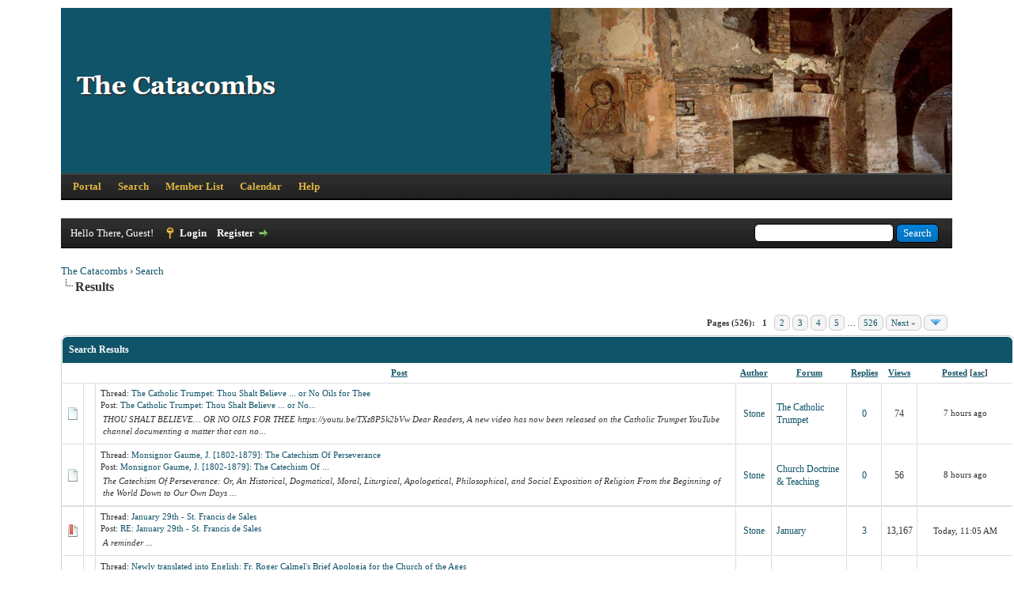

--- FILE ---
content_type: text/html; charset=UTF-8
request_url: https://thecatacombs.org/search.php?action=finduser&uid=1
body_size: 1732
content:
<!DOCTYPE html PUBLIC "-//W3C//DTD XHTML 1.0 Transitional//EN" "http://www.w3.org/TR/xhtml1/DTD/xhtml1-transitional.dtd"><!-- start: redirect -->
<html xml:lang="en" lang="en" xmlns="http://www.w3.org/1999/xhtml">
<head>
<title>The Catacombs</title>
<meta http-equiv="refresh" content="2;URL=search.php?action=results&amp;sid=806c64d727ad4ef64633dead58f4461e" />
<link rel="icon" type="image/jpeg" href="https://thecatacombs.org/images/favicon.jpg" /><!-- start: headerinclude -->
<link rel="alternate" type="application/rss+xml" title="Latest Threads (RSS 2.0)" href="https://thecatacombs.org/syndication.php" />
<link rel="alternate" type="application/atom+xml" title="Latest Threads (Atom 1.0)" href="https://thecatacombs.org/syndication.php?type=atom1.0" />
<meta http-equiv="Content-Type" content="text/html; charset=UTF-8" />
<meta http-equiv="Content-Script-Type" content="text/javascript" />
<script type="text/javascript" src="https://thecatacombs.org/jscripts/jquery.js?ver=1823"></script>
<script type="text/javascript" src="https://thecatacombs.org/jscripts/jquery.plugins.min.js?ver=1821"></script>
<script type="text/javascript" src="https://thecatacombs.org/jscripts/general.js?ver=1821"></script>

<link type="text/css" rel="stylesheet" href="https://thecatacombs.org/cache/themes/theme2/global.css" />
<link type="text/css" rel="stylesheet" href="https://thecatacombs.org/cache/themes/theme1/thread_status.css" />
<link type="text/css" rel="stylesheet" href="https://thecatacombs.org/cache/themes/theme2/css3.css" />

<script type="text/javascript">
<!--
	lang.unknown_error = "An unknown error has occurred.";

	lang.select2_match = "One result is available, press enter to select it.";
	lang.select2_matches = "{1} results are available, use up and down arrow keys to navigate.";
	lang.select2_nomatches = "No matches found";
	lang.select2_inputtooshort_single = "Please enter one or more character";
	lang.select2_inputtooshort_plural = "Please enter {1} or more characters";
	lang.select2_inputtoolong_single = "Please delete one character";
	lang.select2_inputtoolong_plural = "Please delete {1} characters";
	lang.select2_selectiontoobig_single = "You can only select one item";
	lang.select2_selectiontoobig_plural = "You can only select {1} items";
	lang.select2_loadmore = "Loading more results&hellip;";
	lang.select2_searching = "Searching&hellip;";

	var templates = {
		modal: '<div class=\"modal\">\
	<div style=\"overflow-y: auto; max-height: 400px;\">\
		<table border=\"0\" cellspacing=\"0\" cellpadding=\"5\" class=\"tborder\">\
			<tr>\
				<td class=\"thead\" colspan=\"2\"><strong>__message__</strong></td>\
			</tr>\
			<tr>\
				<td colspan=\"2\" class=\"trow1\">\
				<div style=\"text-align: center\" class=\"modal_buttons\">__buttons__</div></td>\
			</tr>\
		</table>\
	</div>\
</div>',
		modal_button: '<input type=\"submit\" class=\"button\" value=\"__title__\"/>&nbsp;'
	};

	var cookieDomain = ".thecatacombs.org";
	var cookiePath = "/";
	var cookiePrefix = "";
	var cookieSecureFlag = "0";
	var deleteevent_confirm = "Are you sure you want to delete this event?";
	var removeattach_confirm = "Are you sure you want to remove the selected attachment from this post?";
	var loading_text = 'Loading. <br />Please Wait&hellip;';
	var saving_changes = 'Saving changes&hellip;';
	var use_xmlhttprequest = "1";
	var my_post_key = "1ea2b258002da55f99916ea87d6bb2f4";
	var rootpath = "https://thecatacombs.org";
	var imagepath = "https://thecatacombs.org/images";
  	var yes_confirm = "Yes";
	var no_confirm = "No";
	var MyBBEditor = null;
	var spinner_image = "https://thecatacombs.org/images/spinner.gif";
	var spinner = "<img src='" + spinner_image +"' alt='' />";
	var modal_zindex = 9999;
// -->
</script>
<!-- end: headerinclude -->
</head>
<body>
<br />
<br />
<br />
<br />
<div style="margin: auto auto; width: 50%" align="center">
<table border="0" cellspacing="0" cellpadding="5" class="tborder">
<tr>
<td class="thead"><strong>The Catacombs</strong></td>
</tr>
<tr>
<td class="trow1" align="center"><p>Thank you, your search has been submitted and you will now be taken to the results list.</p></td>
</tr>
<tr>
<td class="trow2" align="right"><a href="search.php?action=results&amp;sid=806c64d727ad4ef64633dead58f4461e"><span class="smalltext">Click here if you don't want to wait any longer.</span></a></td>
</tr>
</table>
</div>
</body>
</html>
<!-- end: redirect -->

--- FILE ---
content_type: text/html; charset=UTF-8
request_url: https://thecatacombs.org/search.php?action=results&sid=806c64d727ad4ef64633dead58f4461e
body_size: 8627
content:
<!DOCTYPE html PUBLIC "-//W3C//DTD XHTML 1.0 Transitional//EN" "http://www.w3.org/TR/xhtml1/DTD/xhtml1-transitional.dtd"><!-- start: search_results_posts -->
<html xml:lang="en" lang="en" xmlns="http://www.w3.org/1999/xhtml">
<head>
<title>The Catacombs - Search Results</title>
<link rel="icon" type="image/jpeg" href="https://thecatacombs.org/images/favicon.jpg" /><!-- start: headerinclude -->
<link rel="alternate" type="application/rss+xml" title="Latest Threads (RSS 2.0)" href="https://thecatacombs.org/syndication.php" />
<link rel="alternate" type="application/atom+xml" title="Latest Threads (Atom 1.0)" href="https://thecatacombs.org/syndication.php?type=atom1.0" />
<meta http-equiv="Content-Type" content="text/html; charset=UTF-8" />
<meta http-equiv="Content-Script-Type" content="text/javascript" />
<script type="text/javascript" src="https://thecatacombs.org/jscripts/jquery.js?ver=1823"></script>
<script type="text/javascript" src="https://thecatacombs.org/jscripts/jquery.plugins.min.js?ver=1821"></script>
<script type="text/javascript" src="https://thecatacombs.org/jscripts/general.js?ver=1821"></script>

<link type="text/css" rel="stylesheet" href="https://thecatacombs.org/cache/themes/theme2/global.css" />
<link type="text/css" rel="stylesheet" href="https://thecatacombs.org/cache/themes/theme1/thread_status.css" />
<link type="text/css" rel="stylesheet" href="https://thecatacombs.org/cache/themes/theme2/css3.css" />

<script type="text/javascript">
<!--
	lang.unknown_error = "An unknown error has occurred.";

	lang.select2_match = "One result is available, press enter to select it.";
	lang.select2_matches = "{1} results are available, use up and down arrow keys to navigate.";
	lang.select2_nomatches = "No matches found";
	lang.select2_inputtooshort_single = "Please enter one or more character";
	lang.select2_inputtooshort_plural = "Please enter {1} or more characters";
	lang.select2_inputtoolong_single = "Please delete one character";
	lang.select2_inputtoolong_plural = "Please delete {1} characters";
	lang.select2_selectiontoobig_single = "You can only select one item";
	lang.select2_selectiontoobig_plural = "You can only select {1} items";
	lang.select2_loadmore = "Loading more results&hellip;";
	lang.select2_searching = "Searching&hellip;";

	var templates = {
		modal: '<div class=\"modal\">\
	<div style=\"overflow-y: auto; max-height: 400px;\">\
		<table border=\"0\" cellspacing=\"0\" cellpadding=\"5\" class=\"tborder\">\
			<tr>\
				<td class=\"thead\" colspan=\"2\"><strong>__message__</strong></td>\
			</tr>\
			<tr>\
				<td colspan=\"2\" class=\"trow1\">\
				<div style=\"text-align: center\" class=\"modal_buttons\">__buttons__</div></td>\
			</tr>\
		</table>\
	</div>\
</div>',
		modal_button: '<input type=\"submit\" class=\"button\" value=\"__title__\"/>&nbsp;'
	};

	var cookieDomain = ".thecatacombs.org";
	var cookiePath = "/";
	var cookiePrefix = "";
	var cookieSecureFlag = "0";
	var deleteevent_confirm = "Are you sure you want to delete this event?";
	var removeattach_confirm = "Are you sure you want to remove the selected attachment from this post?";
	var loading_text = 'Loading. <br />Please Wait&hellip;';
	var saving_changes = 'Saving changes&hellip;';
	var use_xmlhttprequest = "1";
	var my_post_key = "1ea2b258002da55f99916ea87d6bb2f4";
	var rootpath = "https://thecatacombs.org";
	var imagepath = "https://thecatacombs.org/images";
  	var yes_confirm = "Yes";
	var no_confirm = "No";
	var MyBBEditor = null;
	var spinner_image = "https://thecatacombs.org/images/spinner.gif";
	var spinner = "<img src='" + spinner_image +"' alt='' />";
	var modal_zindex = 9999;
// -->
</script>
<!-- end: headerinclude -->
</head>
<body>
<!-- start: header -->
<div id="container">
		<a name="top" id="top"></a>
		<div id="header">
			<div id="logo">
				<div class="wrapper">
					<a href="https://thecatacombs.org/index.php"><img src="https://catacombs.nyc3.digitaloceanspaces.com/misc/Catacombs%20logo.png" alt="The Catacombs" title="The Catacombs" /></a>
					<ul class="menu top_links">
						<!-- start: header_menu_portal -->
<li><a href="https://thecatacombs.org/portal.php" class="portal">Portal</a></li>
<!-- end: header_menu_portal -->
						<!-- start: header_menu_search -->
<li><a href="https://thecatacombs.org/search.php" class="search">Search</a></li>
<!-- end: header_menu_search -->
						<!-- start: header_menu_memberlist -->
<li><a href="https://thecatacombs.org/memberlist.php" class="memberlist">Member List</a></li>
<!-- end: header_menu_memberlist -->
						<!-- start: header_menu_calendar -->
<li><a href="https://thecatacombs.org/calendar.php" class="calendar">Calendar</a></li>
<!-- end: header_menu_calendar -->
						<li><a href="https://thecatacombs.org/misc.php?action=help" class="help">Help</a></li>
					</ul>
				</div>
			</div>
			<div id="panel">
				<div class="upper">
					<div class="wrapper">
						<!-- start: header_quicksearch -->
						<form action="https://thecatacombs.org/search.php">
						<fieldset id="search">
							<input name="keywords" type="text" class="textbox" />
							<input value="Search" type="submit" class="button" />
							<input type="hidden" name="action" value="do_search" />
							<input type="hidden" name="postthread" value="1" />
						</fieldset>
						</form>
<!-- end: header_quicksearch -->
						<!-- start: header_welcomeblock_guest -->
						<!-- Continuation of div(class="upper") as opened in the header template -->
						<span class="welcome">Hello There, Guest! <a href="https://thecatacombs.org/member.php?action=login" onclick="$('#quick_login').modal({ fadeDuration: 250, keepelement: true, zIndex: (typeof modal_zindex !== 'undefined' ? modal_zindex : 9999) }); return false;" class="login">Login</a> <a href="https://thecatacombs.org/member.php?action=register" class="register">Register</a></span>
					</div>
				</div>
				<div class="modal" id="quick_login" style="display: none;">
					<form method="post" action="https://thecatacombs.org/member.php">
						<input name="action" type="hidden" value="do_login" />
						<input name="url" type="hidden" value="" />
						<input name="quick_login" type="hidden" value="1" />
						<input name="my_post_key" type="hidden" value="1ea2b258002da55f99916ea87d6bb2f4" />
						<table width="100%" cellspacing="0" cellpadding="5" border="0" class="tborder">
							<tr>
								<td class="thead" colspan="2"><strong>Login</strong></td>
							</tr>
							<!-- start: header_welcomeblock_guest_login_modal -->
<tr>
	<td class="trow1" width="25%"><strong>Username:</strong></td>
	<td class="trow1"><input name="quick_username" id="quick_login_username" type="text" value="" class="textbox initial_focus" /></td>
</tr>
<tr>
	<td class="trow2"><strong>Password:</strong></td>
	<td class="trow2">
		<input name="quick_password" id="quick_login_password" type="password" value="" class="textbox" /><br />
		<a href="https://thecatacombs.org/member.php?action=lostpw" class="lost_password">Lost Password?</a>
	</td>
</tr>
<tr>
	<td class="trow1">&nbsp;</td>
	<td class="trow1 remember_me">
		<input name="quick_remember" id="quick_login_remember" type="checkbox" value="yes" class="checkbox" checked="checked" />
		<label for="quick_login_remember">Remember me</label>
	</td>
</tr>
<tr>
	<td class="trow2" colspan="2">
		<div align="center"><input name="submit" type="submit" class="button" value="Login" /></div>
	</td>
</tr>
<!-- end: header_welcomeblock_guest_login_modal -->
						</table>
					</form>
				</div>
				<script type="text/javascript">
					$("#quick_login input[name='url']").val($(location).attr('href'));
				</script>
<!-- end: header_welcomeblock_guest -->
					<!-- </div> in header_welcomeblock_member and header_welcomeblock_guest -->
				<!-- </div> in header_welcomeblock_member and header_welcomeblock_guest -->
			</div>
		</div>
		<div id="content">
			<div class="wrapper">
				
				
				
				
				
				
				
				<!-- start: nav -->

<div class="navigation">
<!-- start: nav_bit -->
<a href="https://thecatacombs.org/index.php">The Catacombs</a><!-- start: nav_sep -->
&rsaquo;
<!-- end: nav_sep -->
<!-- end: nav_bit --><!-- start: nav_bit -->
<a href="search.php">Search</a>
<!-- end: nav_bit --><!-- start: nav_sep_active -->
<br /><img src="https://thecatacombs.org/images/nav_bit.png" alt="" />
<!-- end: nav_sep_active --><!-- start: nav_bit_active -->
<span class="active">Results</span>
<!-- end: nav_bit_active -->
</div>
<!-- end: nav -->
				<br />
<!-- end: header -->
<table width="100%" align="center" border="0">
	<tr>
		<td align="right" valign="top"><!-- start: multipage -->
<div class="pagination">
<span class="pages">Pages (526):</span>
<!-- start: multipage_page_current -->
 <span class="pagination_current">1</span>
<!-- end: multipage_page_current --><!-- start: multipage_page -->
<a href="search.php?action=results&amp;sid=806c64d727ad4ef64633dead58f4461e&amp;sortby=dateline&amp;order=desc&amp;uid=0&amp;page=2" class="pagination_page">2</a>
<!-- end: multipage_page --><!-- start: multipage_page -->
<a href="search.php?action=results&amp;sid=806c64d727ad4ef64633dead58f4461e&amp;sortby=dateline&amp;order=desc&amp;uid=0&amp;page=3" class="pagination_page">3</a>
<!-- end: multipage_page --><!-- start: multipage_page -->
<a href="search.php?action=results&amp;sid=806c64d727ad4ef64633dead58f4461e&amp;sortby=dateline&amp;order=desc&amp;uid=0&amp;page=4" class="pagination_page">4</a>
<!-- end: multipage_page --><!-- start: multipage_page -->
<a href="search.php?action=results&amp;sid=806c64d727ad4ef64633dead58f4461e&amp;sortby=dateline&amp;order=desc&amp;uid=0&amp;page=5" class="pagination_page">5</a>
<!-- end: multipage_page --><!-- start: multipage_end -->
&hellip;  <a href="search.php?action=results&amp;sid=806c64d727ad4ef64633dead58f4461e&amp;sortby=dateline&amp;order=desc&amp;uid=0&amp;page=526" class="pagination_last">526</a>
<!-- end: multipage_end --><!-- start: multipage_nextpage -->
<a href="search.php?action=results&amp;sid=806c64d727ad4ef64633dead58f4461e&amp;sortby=dateline&amp;order=desc&amp;uid=0&amp;page=2" class="pagination_next">Next &raquo;</a>
<!-- end: multipage_nextpage --><!-- start: multipage_jump_page -->
<div class="popup_menu drop_go_page" style="display: none;">
	<form action="search.php?action=results&amp;sid=806c64d727ad4ef64633dead58f4461e&amp;sortby=dateline&amp;order=desc&amp;uid=0" method="post">
		<label for="page">Jump to page:</label> <input type="number" class="textbox" name="page" value="1" size="4" min="1" max="526" />
		<input type="submit" class="button" value="Go" />
	</form>
</div>
<a href="javascript:void(0)" class="go_page" title="Jump to page"><img src="https://thecatacombs.org/images/arrow_down.png" alt="Jump to page" /></a>&nbsp;
<script type="text/javascript">
	var go_page = 'go_page_' + $(".go_page").length;
	$(".go_page").last().attr('id', go_page);
	$(".drop_go_page").last().attr('id', go_page + '_popup');
	$('#' + go_page).popupMenu(false).on('click', function() {
		var drop_go_page = $(this).prev('.drop_go_page');
		if (drop_go_page.is(':visible')) {
			drop_go_page.find('.textbox').trigger('focus');
		}
	});
</script>
<!-- end: multipage_jump_page -->
</div>
<!-- end: multipage --></td>
	</tr>
</table>
<table border="0" cellspacing="0" cellpadding="5" class="tborder">
	<tr>
		<td colspan="9" class="thead">
			<strong>Search Results</strong>
		</td>
	</tr>
	<tr>
		<td class="tcat" align="center" colspan="3"><span class="smalltext"><strong><a href="search.php?action=results&amp;sid=806c64d727ad4ef64633dead58f4461e&amp;sortby=subject&amp;order=asc">Post</a> </strong></span></td>
		<td class="tcat" align="center"><span class="smalltext"><strong><a href="search.php?action=results&amp;sid=806c64d727ad4ef64633dead58f4461e&amp;sortby=starter&amp;order=asc">Author</a> </strong></span></td>
		<td class="tcat" align="center"><span class="smalltext"><strong><a href="search.php?action=results&amp;sid=806c64d727ad4ef64633dead58f4461e&amp;sortby=forum&amp;order=asc">Forum</a> </strong></span></td>
		<td class="tcat" align="center"><span class="smalltext"><strong><a href="search.php?action=results&amp;sid=806c64d727ad4ef64633dead58f4461e&amp;sortby=replies&amp;order=desc">Replies</a> </strong></span></td>
		<td class="tcat" align="center"><span class="smalltext"><strong><a href="search.php?action=results&amp;sid=806c64d727ad4ef64633dead58f4461e&amp;sortby=views&amp;order=desc">Views</a></strong> </span></td>
		<td class="tcat" align="center"><span class="smalltext"><strong><a href="search.php?action=results&amp;sid=806c64d727ad4ef64633dead58f4461e&amp;sortby=dateline&amp;order=desc">Posted</a> <!-- start: search_orderarrow -->
<span class="smalltext">[<a href="search.php?action=results&amp;sid=806c64d727ad4ef64633dead58f4461e&amp;sortby=dateline&amp;order=asc">asc</a>]</span>
<!-- end: search_orderarrow --></strong></span></td>
		
	</tr>
	
	<!-- start: search_results_posts_post -->
<tr class="inline_row">
	<td align="center" class="trow1" width="2%"><span class="thread_status folder" title="No new posts.">&nbsp;</span></td>
	<td align="center" class="trow1" width="2%">&nbsp;</td>
	<td class="trow1">
		<span class="smalltext">
			Thread: <a href="showthread.php?tid=7935">The Catholic Trumpet: Thou Shalt Believe ... or No Oils for Thee</a><br />
			Post: <a href="showthread.php?tid=7935&amp;pid=14849#pid14849">The Catholic Trumpet: Thou Shalt Believe ... or No...</a>
		</span><br />
		<table width="100%"><tr><td><span class="smalltext"><em>THOU SHALT BELIEVE… OR NO OILS FOR THEE

https://youtu.be/TXz8P5k2bVw


Dear Readers,

A new video has now been released on the Catholic Trumpet YouTube channel documenting a matter that can no...</em></span></td></tr></table>
	</td>
	<td align="center" class="trow1"><a href="https://thecatacombs.org/member.php?action=profile&amp;uid=1">Stone</a></td>
	<td class="trow1" ><!-- start: search_results_posts_forumlink -->
<a href="forumdisplay.php?fid=285">The Catholic Trumpet</a>
<!-- end: search_results_posts_forumlink --></td>
	<td align="center" class="trow1"><a href="https://thecatacombs.org/misc.php?action=whoposted&tid=7935" onclick="MyBB.whoPosted(7935); return false;">0</a></td>
	<td align="center" class="trow1">74</td>
	<td class="trow1" style="white-space: nowrap; text-align: center;"><span class="smalltext"><span title="01-29-2026, 03:33 PM">7 hours ago</span></span></td>
	
</tr>
<!-- end: search_results_posts_post --><!-- start: search_results_posts_post -->
<tr class="inline_row">
	<td align="center" class="trow2" width="2%"><span class="thread_status folder" title="No new posts.">&nbsp;</span></td>
	<td align="center" class="trow2" width="2%">&nbsp;</td>
	<td class="trow2">
		<span class="smalltext">
			Thread: <a href="showthread.php?tid=7934">Monsignor Gaume, J. [1802-1879]: The Catechism Of Perseverance</a><br />
			Post: <a href="showthread.php?tid=7934&amp;pid=14848#pid14848">Monsignor Gaume, J. [1802-1879]: The Catechism Of ...</a>
		</span><br />
		<table width="100%"><tr><td><span class="smalltext"><em>The Catechism Of Perseverance:
Or, An Historical, Dogmatical, Moral, Liturgical, Apologetical, Philosophical, and Social Exposition of Religion
From the Beginning of the World Down to Our Own Days
...</em></span></td></tr></table>
	</td>
	<td align="center" class="trow2"><a href="https://thecatacombs.org/member.php?action=profile&amp;uid=1">Stone</a></td>
	<td class="trow2" ><!-- start: search_results_posts_forumlink -->
<a href="forumdisplay.php?fid=59">Church Doctrine & Teaching</a>
<!-- end: search_results_posts_forumlink --></td>
	<td align="center" class="trow2"><a href="https://thecatacombs.org/misc.php?action=whoposted&tid=7934" onclick="MyBB.whoPosted(7934); return false;">0</a></td>
	<td align="center" class="trow2">56</td>
	<td class="trow2" style="white-space: nowrap; text-align: center;"><span class="smalltext"><span title="01-29-2026, 03:26 PM">8 hours ago</span></span></td>
	
</tr>
<!-- end: search_results_posts_post --><!-- start: search_results_posts_post -->
<tr class="inline_row">
	<td align="center" class="trow1" width="2%"><span class="thread_status hotfolder" title="No new posts. Hot thread.">&nbsp;</span></td>
	<td align="center" class="trow1" width="2%">&nbsp;</td>
	<td class="trow1">
		<span class="smalltext">
			Thread: <a href="showthread.php?tid=582">January 29th - St. Francis de Sales</a><br />
			Post: <a href="showthread.php?tid=582&amp;pid=14846#pid14846">RE: January 29th - St. Francis de Sales</a>
		</span><br />
		<table width="100%"><tr><td><span class="smalltext"><em>A reminder ...</em></span></td></tr></table>
	</td>
	<td align="center" class="trow1"><a href="https://thecatacombs.org/member.php?action=profile&amp;uid=1">Stone</a></td>
	<td class="trow1" ><!-- start: search_results_posts_forumlink -->
<a href="forumdisplay.php?fid=101">January</a>
<!-- end: search_results_posts_forumlink --></td>
	<td align="center" class="trow1"><a href="https://thecatacombs.org/misc.php?action=whoposted&tid=582" onclick="MyBB.whoPosted(582); return false;">3</a></td>
	<td align="center" class="trow1">13,167</td>
	<td class="trow1" style="white-space: nowrap; text-align: center;"><span class="smalltext"><span title="01-29-2026">Today</span>, 11:05 AM</span></td>
	
</tr>
<!-- end: search_results_posts_post --><!-- start: search_results_posts_post -->
<tr class="inline_row">
	<td align="center" class="trow2" width="2%"><span class="thread_status hotfolder" title="No new posts. Hot thread.">&nbsp;</span></td>
	<td align="center" class="trow2" width="2%">&nbsp;</td>
	<td class="trow2">
		<span class="smalltext">
			Thread: <a href="showthread.php?tid=7921">Newly translated into English: Fr. Roger Calmel's Brief Apologia for the Church of the Ages</a><br />
			Post: <a href="showthread.php?tid=7921&amp;pid=14845#pid14845">RE: Newly translated into English: Fr. Roger Calme...</a>
		</span><br />
		<table width="100%"><tr><td><span class="smalltext"><em>The following was kindly forwarded to us, translated from the French:


From Le Sel de la terre (Dominicans of Avrillé):

“Archbishop Lefebvre held Father Calmel in high esteem. In March 1991, at...</em></span></td></tr></table>
	</td>
	<td align="center" class="trow2"><a href="https://thecatacombs.org/member.php?action=profile&amp;uid=1">Stone</a></td>
	<td class="trow2" ><!-- start: search_results_posts_forumlink -->
<a href="forumdisplay.php?fid=96">Uncompromising Fighters for the Faith</a>
<!-- end: search_results_posts_forumlink --></td>
	<td align="center" class="trow2"><a href="https://thecatacombs.org/misc.php?action=whoposted&tid=7921" onclick="MyBB.whoPosted(7921); return false;">1</a></td>
	<td align="center" class="trow2">179</td>
	<td class="trow2" style="white-space: nowrap; text-align: center;"><span class="smalltext"><span title="01-29-2026">Today</span>, 10:40 AM</span></td>
	
</tr>
<!-- end: search_results_posts_post --><!-- start: search_results_posts_post -->
<tr class="inline_row">
	<td align="center" class="trow1" width="2%"><span class="thread_status folder" title="No new posts.">&nbsp;</span></td>
	<td align="center" class="trow1" width="2%">&nbsp;</td>
	<td class="trow1">
		<span class="smalltext">
			Thread: <a href="showthread.php?tid=7925">Cardinal Cupich advocates for Latin Mass suppression, cites document from recent consistory</a><br />
			Post: <a href="showthread.php?tid=7925&amp;pid=14837#pid14837">Cardinal Cupich advocates for Latin Mass suppressi...</a>
		</span><br />
		<table width="100%"><tr><td><span class="smalltext"><em>Cardinal Cupich advocates for Latin Mass suppression, cites document from recent consistory
Cardinals Blase Cupich's and Arthur Roche's citation of Quo Primum in justifying TLM suppression is disinge...</em></span></td></tr></table>
	</td>
	<td align="center" class="trow1"><a href="https://thecatacombs.org/member.php?action=profile&amp;uid=1">Stone</a></td>
	<td class="trow1" ><!-- start: search_results_posts_forumlink -->
<a href="forumdisplay.php?fid=23">Vatican II and the Fruits of Modernism</a>
<!-- end: search_results_posts_forumlink --></td>
	<td align="center" class="trow1"><a href="https://thecatacombs.org/misc.php?action=whoposted&tid=7925" onclick="MyBB.whoPosted(7925); return false;">0</a></td>
	<td align="center" class="trow1">99</td>
	<td class="trow1" style="white-space: nowrap; text-align: center;"><span class="smalltext"><span title="01-28-2026">Yesterday</span>, 09:00 AM</span></td>
	
</tr>
<!-- end: search_results_posts_post --><!-- start: search_results_posts_post -->
<tr class="inline_row">
	<td align="center" class="trow2" width="2%"><span class="thread_status hotfolder" title="No new posts. Hot thread.">&nbsp;</span></td>
	<td align="center" class="trow2" width="2%">&nbsp;</td>
	<td class="trow2">
		<span class="smalltext">
			Thread: <a href="showthread.php?tid=581">January 28th - St. Peter Nolasco</a><br />
			Post: <a href="showthread.php?tid=581&amp;pid=14836#pid14836">RE: January 28th - St. Peter Nolasco</a>
		</span><br />
		<table width="100%"><tr><td><span class="smalltext"><em>https://external-content.duckduckgo.com/iu/?u=https%3A%2F%2Fcradling.files.wordpress.com%2F2018%2F04%2Fst-peter-nolasco-en-wikipedia-org.jpg&f=1&nofb=1&ipt=07199cf22c7087fd402c2fab86cb0f66f49fea2d1f3a...</em></span></td></tr></table>
	</td>
	<td align="center" class="trow2"><a href="https://thecatacombs.org/member.php?action=profile&amp;uid=1">Stone</a></td>
	<td class="trow2" ><!-- start: search_results_posts_forumlink -->
<a href="forumdisplay.php?fid=101">January</a>
<!-- end: search_results_posts_forumlink --></td>
	<td align="center" class="trow2"><a href="https://thecatacombs.org/misc.php?action=whoposted&tid=581" onclick="MyBB.whoPosted(581); return false;">2</a></td>
	<td align="center" class="trow2">9,918</td>
	<td class="trow2" style="white-space: nowrap; text-align: center;"><span class="smalltext"><span title="01-28-2026">Yesterday</span>, 08:57 AM</span></td>
	
</tr>
<!-- end: search_results_posts_post --><!-- start: search_results_posts_post -->
<tr class="inline_row">
	<td align="center" class="trow1" width="2%"><span class="thread_status folder" title="No new posts.">&nbsp;</span></td>
	<td align="center" class="trow1" width="2%">&nbsp;</td>
	<td class="trow1">
		<span class="smalltext">
			Thread: <a href="showthread.php?tid=7923">Fr. Calmel - Of the Church and the Pope</a><br />
			Post: <a href="showthread.php?tid=7923&amp;pid=14834#pid14834">Fr. Calmel - Of the Church and the Pope</a>
		</span><br />
		<table width="100%"><tr><td><span class="smalltext"><em>Of the Church and the Pope (http://redirect.viglink.com?key=71fe2139a887ad501313cd8cce3053c5&subId=6872759&u=http%3A//www.sspxasia.com/Documents/SiSiNoNo/2006_January/Of_The_Church_And_The_Pope.htm)
...</em></span></td></tr></table>
	</td>
	<td align="center" class="trow1"><a href="https://thecatacombs.org/member.php?action=profile&amp;uid=1">Stone</a></td>
	<td class="trow1" ><!-- start: search_results_posts_forumlink -->
<a href="forumdisplay.php?fid=26">Sedevacantism</a>
<!-- end: search_results_posts_forumlink --></td>
	<td align="center" class="trow1"><a href="https://thecatacombs.org/misc.php?action=whoposted&tid=7923" onclick="MyBB.whoPosted(7923); return false;">0</a></td>
	<td align="center" class="trow1">116</td>
	<td class="trow1" style="white-space: nowrap; text-align: center;"><span class="smalltext">01-27-2026, 09:12 AM</span></td>
	
</tr>
<!-- end: search_results_posts_post --><!-- start: search_results_posts_post -->
<tr class="inline_row">
	<td align="center" class="trow2" width="2%"><span class="thread_status folder" title="No new posts.">&nbsp;</span></td>
	<td align="center" class="trow2" width="2%">&nbsp;</td>
	<td class="trow2">
		<span class="smalltext">
			Thread: <a href="showthread.php?tid=7922">Pope Leo says different Christian faiths are ‘already one’</a><br />
			Post: <a href="showthread.php?tid=7922&amp;pid=14833#pid14833">Pope Leo says different Christian faiths are ‘alre...</a>
		</span><br />
		<table width="100%"><tr><td><span class="smalltext"><em>Pope Leo says different Christian faiths are ‘already one’
Pope Leo's claim directly contradicts Catholic teaching that Christian unity is grounded in shared faith, the sacraments, and governance.
...</em></span></td></tr></table>
	</td>
	<td align="center" class="trow2"><a href="https://thecatacombs.org/member.php?action=profile&amp;uid=1">Stone</a></td>
	<td class="trow2" ><!-- start: search_results_posts_forumlink -->
<a href="forumdisplay.php?fid=295">Pope Leo XIV</a>
<!-- end: search_results_posts_forumlink --></td>
	<td align="center" class="trow2"><a href="https://thecatacombs.org/misc.php?action=whoposted&tid=7922" onclick="MyBB.whoPosted(7922); return false;">0</a></td>
	<td align="center" class="trow2">131</td>
	<td class="trow2" style="white-space: nowrap; text-align: center;"><span class="smalltext">01-27-2026, 09:08 AM</span></td>
	
</tr>
<!-- end: search_results_posts_post --><!-- start: search_results_posts_post -->
<tr class="inline_row">
	<td align="center" class="trow1" width="2%"><span class="thread_status hotfolder" title="No new posts. Hot thread.">&nbsp;</span></td>
	<td align="center" class="trow1" width="2%">&nbsp;</td>
	<td class="trow1">
		<span class="smalltext">
			Thread: <a href="showthread.php?tid=580">January 27th - St. John Chrysostom</a><br />
			Post: <a href="showthread.php?tid=580&amp;pid=14832#pid14832">RE: January 27th - St. John Chrysostom</a>
		</span><br />
		<table width="100%"><tr><td><span class="smalltext"><em>https://external-content.duckduckgo.com/iu/?u=https%3A%2F%2F3.bp.blogspot.com%2F-FT6yJ8lh_p4%2FUFFzv6I7mbI%2FAAAAAAAAPdI%2FYu0v7AOmMSs%2Fs1600%2FSt.%2BJohn%2BChrysostom%2C%2BAlmsgiver%2Bby%2BTitian.jp...</em></span></td></tr></table>
	</td>
	<td align="center" class="trow1"><a href="https://thecatacombs.org/member.php?action=profile&amp;uid=1">Stone</a></td>
	<td class="trow1" ><!-- start: search_results_posts_forumlink -->
<a href="forumdisplay.php?fid=101">January</a>
<!-- end: search_results_posts_forumlink --></td>
	<td align="center" class="trow1"><a href="https://thecatacombs.org/misc.php?action=whoposted&tid=580" onclick="MyBB.whoPosted(580); return false;">2</a></td>
	<td align="center" class="trow1">9,843</td>
	<td class="trow1" style="white-space: nowrap; text-align: center;"><span class="smalltext">01-27-2026, 09:04 AM</span></td>
	
</tr>
<!-- end: search_results_posts_post --><!-- start: search_results_posts_post -->
<tr class="inline_row">
	<td align="center" class="trow2" width="2%"><span class="thread_status hotfolder" title="No new posts. Hot thread.">&nbsp;</span></td>
	<td align="center" class="trow2" width="2%">&nbsp;</td>
	<td class="trow2">
		<span class="smalltext">
			Thread: <a href="showthread.php?tid=579">January 26th - St. Polycarp</a><br />
			Post: <a href="showthread.php?tid=579&amp;pid=14831#pid14831">RE: January 26th - St. Polycarp</a>
		</span><br />
		<table width="100%"><tr><td><span class="smalltext"><em>A reminder ...</em></span></td></tr></table>
	</td>
	<td align="center" class="trow2"><a href="https://thecatacombs.org/member.php?action=profile&amp;uid=1">Stone</a></td>
	<td class="trow2" ><!-- start: search_results_posts_forumlink -->
<a href="forumdisplay.php?fid=101">January</a>
<!-- end: search_results_posts_forumlink --></td>
	<td align="center" class="trow2"><a href="https://thecatacombs.org/misc.php?action=whoposted&tid=579" onclick="MyBB.whoPosted(579); return false;">2</a></td>
	<td align="center" class="trow2">10,119</td>
	<td class="trow2" style="white-space: nowrap; text-align: center;"><span class="smalltext">01-26-2026, 05:14 PM</span></td>
	
</tr>
<!-- end: search_results_posts_post --><!-- start: search_results_posts_post -->
<tr class="inline_row">
	<td align="center" class="trow1" width="2%"><span class="thread_status hotfolder" title="No new posts. Hot thread.">&nbsp;</span></td>
	<td align="center" class="trow1" width="2%">&nbsp;</td>
	<td class="trow1">
		<span class="smalltext">
			Thread: <a href="showthread.php?tid=7921">Newly translated into English: Fr. Roger Calmel's Brief Apologia for the Church of the Ages</a><br />
			Post: <a href="showthread.php?tid=7921&amp;pid=14830#pid14830">Newly translated into English: Fr. Roger Calmel's ...</a>
		</span><br />
		<table width="100%"><tr><td><span class="smalltext"><em>Brief Apologia for the Church of the Ages

https://m.media-amazon.com/images/I/71hDjsgXhJL._SL1360_.jpg

For those who may be unfamiliar, Fr. Roger Calmel was a staunch defender of Tradition, much...</em></span></td></tr></table>
	</td>
	<td align="center" class="trow1"><a href="https://thecatacombs.org/member.php?action=profile&amp;uid=1">Stone</a></td>
	<td class="trow1" ><!-- start: search_results_posts_forumlink -->
<a href="forumdisplay.php?fid=96">Uncompromising Fighters for the Faith</a>
<!-- end: search_results_posts_forumlink --></td>
	<td align="center" class="trow1"><a href="https://thecatacombs.org/misc.php?action=whoposted&tid=7921" onclick="MyBB.whoPosted(7921); return false;">1</a></td>
	<td align="center" class="trow1">179</td>
	<td class="trow1" style="white-space: nowrap; text-align: center;"><span class="smalltext">01-26-2026, 05:07 PM</span></td>
	
</tr>
<!-- end: search_results_posts_post --><!-- start: search_results_posts_post -->
<tr class="inline_row">
	<td align="center" class="trow2" width="2%"><span class="thread_status hotfolder" title="No new posts. Hot thread.">&nbsp;</span></td>
	<td align="center" class="trow2" width="2%">&nbsp;</td>
	<td class="trow2">
		<span class="smalltext">
			Thread: <a href="showthread.php?tid=7240">New YouTube Channel recommendation: Dominus Vocavit</a><br />
			Post: <a href="showthread.php?tid=7240&amp;pid=14829#pid14829">RE: New YouTube Channel recommendation: Dominus Vo...</a>
		</span><br />
		<table width="100%"><tr><td><span class="smalltext"><em>Flos de Radice Jesse

https://youtu.be/yFDyFunGlj8



This 15th century hymn is usually sung towards the close of Christmas season.

Thank you for watching!
Please share with others who would...</em></span></td></tr></table>
	</td>
	<td align="center" class="trow2"><a href="https://thecatacombs.org/member.php?action=profile&amp;uid=1">Stone</a></td>
	<td class="trow2" ><!-- start: search_results_posts_forumlink -->
<a href="forumdisplay.php?fid=112">General Commentary</a>
<!-- end: search_results_posts_forumlink --></td>
	<td align="center" class="trow2"><a href="https://thecatacombs.org/misc.php?action=whoposted&tid=7240" onclick="MyBB.whoPosted(7240); return false;">12</a></td>
	<td align="center" class="trow2">7,005</td>
	<td class="trow2" style="white-space: nowrap; text-align: center;"><span class="smalltext">01-26-2026, 04:54 PM</span></td>
	
</tr>
<!-- end: search_results_posts_post --><!-- start: search_results_posts_post -->
<tr class="inline_row">
	<td align="center" class="trow1" width="2%"><span class="thread_status hotfolder" title="No new posts. Hot thread.">&nbsp;</span></td>
	<td align="center" class="trow1" width="2%">&nbsp;</td>
	<td class="trow1">
		<span class="smalltext">
			Thread: <a href="showthread.php?tid=7840">The Catholic Trumpet: The Archive</a><br />
			Post: <a href="showthread.php?tid=7840&amp;pid=14826#pid14826">RE: The Catholic Trumpet: The Archive</a>
		</span><br />
		<table width="100%"><tr><td><span class="smalltext"><em>Entry #7: 

https://img1.wsimg.com/isteam/ip/df55e1a9-c854-4d0b-a2a9-94177954436c/Content-Creator-Project%20(3).png/:/cr=t:0%25,l:0%25,w:100%25,h:100%25/rs=w:1280

THE NEW MASS IS NOT LEGITIMATE -...</em></span></td></tr></table>
	</td>
	<td align="center" class="trow1"><a href="https://thecatacombs.org/member.php?action=profile&amp;uid=1">Stone</a></td>
	<td class="trow1" ><!-- start: search_results_posts_forumlink -->
<a href="forumdisplay.php?fid=285">The Catholic Trumpet</a>
<!-- end: search_results_posts_forumlink --></td>
	<td align="center" class="trow1"><a href="https://thecatacombs.org/misc.php?action=whoposted&tid=7840" onclick="MyBB.whoPosted(7840); return false;">6</a></td>
	<td align="center" class="trow1">991</td>
	<td class="trow1" style="white-space: nowrap; text-align: center;"><span class="smalltext">01-25-2026, 08:06 AM</span></td>
	
</tr>
<!-- end: search_results_posts_post --><!-- start: search_results_posts_post -->
<tr class="inline_row">
	<td align="center" class="trow2" width="2%"><span class="thread_status hotfolder" title="No new posts. Hot thread.">&nbsp;</span></td>
	<td align="center" class="trow2" width="2%">&nbsp;</td>
	<td class="trow2">
		<span class="smalltext">
			Thread: <a href="showthread.php?tid=930">Third Sunday after Epiphany</a><br />
			Post: <a href="showthread.php?tid=930&amp;pid=14825#pid14825">RE: Third Sunday after Epiphany</a>
		</span><br />
		<table width="100%"><tr><td><span class="smalltext"><em>https://external-content.duckduckgo.com/iu/?u=https%3A%2F%2Fcontent3.cdnprado.net%2Fimagenes%2FDocumentos%2Fimgsem%2Fb5%2Fb5be%2Fb5be4149-9cb8-4f12-91a9-585694f63b6e%2F765b535b-225f-4d93-918a-41f4ca08...</em></span></td></tr></table>
	</td>
	<td align="center" class="trow2"><a href="https://thecatacombs.org/member.php?action=profile&amp;uid=1">Stone</a></td>
	<td class="trow2" ><!-- start: search_results_posts_forumlink -->
<a href="forumdisplay.php?fid=74">Christmas</a>
<!-- end: search_results_posts_forumlink --></td>
	<td align="center" class="trow2"><a href="https://thecatacombs.org/misc.php?action=whoposted&tid=930" onclick="MyBB.whoPosted(930); return false;">6</a></td>
	<td align="center" class="trow2">22,664</td>
	<td class="trow2" style="white-space: nowrap; text-align: center;"><span class="smalltext">01-25-2026, 08:01 AM</span></td>
	
</tr>
<!-- end: search_results_posts_post --><!-- start: search_results_posts_post -->
<tr class="inline_row">
	<td align="center" class="trow1" width="2%"><span class="thread_status hotfolder" title="No new posts. Hot thread.">&nbsp;</span></td>
	<td align="center" class="trow1" width="2%">&nbsp;</td>
	<td class="trow1">
		<span class="smalltext">
			Thread: <a href="showthread.php?tid=4767">St. Alphonsus Liguori: Daily Meditations for the Third Week after Epiphany</a><br />
			Post: <a href="showthread.php?tid=4767&amp;pid=14824#pid14824">RE: St. Alphonsus Liguori: Daily Meditations for t...</a>
		</span><br />
		<table width="100%"><tr><td><span class="smalltext"><em>https://external-content.duckduckgo.com/iu/?u=https%3A%2F%2Fcontent3.cdnprado.net%2Fimagenes%2FDocumentos%2Fimgsem%2Fb5%2Fb5be%2Fb5be4149-9cb8-4f12-91a9-585694f63b6e%2F765b535b-225f-4d93-918a-41f4ca08...</em></span></td></tr></table>
	</td>
	<td align="center" class="trow1"><a href="https://thecatacombs.org/member.php?action=profile&amp;uid=1">Stone</a></td>
	<td class="trow1" ><!-- start: search_results_posts_forumlink -->
<a href="forumdisplay.php?fid=74">Christmas</a>
<!-- end: search_results_posts_forumlink --></td>
	<td align="center" class="trow1"><a href="https://thecatacombs.org/misc.php?action=whoposted&tid=4767" onclick="MyBB.whoPosted(4767); return false;">8</a></td>
	<td align="center" class="trow1">18,450</td>
	<td class="trow1" style="white-space: nowrap; text-align: center;"><span class="smalltext">01-25-2026, 08:00 AM</span></td>
	
</tr>
<!-- end: search_results_posts_post --><!-- start: search_results_posts_post -->
<tr class="inline_row">
	<td align="center" class="trow2" width="2%"><span class="thread_status hotfolder" title="No new posts. Hot thread.">&nbsp;</span></td>
	<td align="center" class="trow2" width="2%">&nbsp;</td>
	<td class="trow2">
		<span class="smalltext">
			Thread: <a href="showthread.php?tid=783">Novena to Our Lady of Good Success</a><br />
			Post: <a href="showthread.php?tid=783&amp;pid=14820#pid14820">RE: Novena to Our Lady of Good Success</a>
		</span><br />
		<table width="100%"><tr><td><span class="smalltext"><em>https://external-content.duckduckgo.com/iu/?u=https%3A%2F%2Fcdn.shopify.com%2Fs%2Ffiles%2F1%2F1164%2F7336%2Fproducts%2FBKT011-EN.jpg%3Fv%3D1568718078&f=1&nofb=1&ipt=c80b8d6cd284c60236b03c95886a68d5f19...</em></span></td></tr></table>
	</td>
	<td align="center" class="trow2"><a href="https://thecatacombs.org/member.php?action=profile&amp;uid=1">Stone</a></td>
	<td class="trow2" ><!-- start: search_results_posts_forumlink -->
<a href="forumdisplay.php?fid=69">Novenas</a>
<!-- end: search_results_posts_forumlink --></td>
	<td align="center" class="trow2"><a href="https://thecatacombs.org/misc.php?action=whoposted&tid=783" onclick="MyBB.whoPosted(783); return false;">2</a></td>
	<td align="center" class="trow2">15,095</td>
	<td class="trow2" style="white-space: nowrap; text-align: center;"><span class="smalltext">01-24-2026, 11:37 AM</span></td>
	
</tr>
<!-- end: search_results_posts_post --><!-- start: search_results_posts_post -->
<tr class="inline_row">
	<td align="center" class="trow1" width="2%"><span class="thread_status hotfolder" title="No new posts. Hot thread.">&nbsp;</span></td>
	<td align="center" class="trow1" width="2%">&nbsp;</td>
	<td class="trow1">
		<span class="smalltext">
			Thread: <a href="showthread.php?tid=7913">Holy Mass in New Hampshire - February 2, 2026</a><br />
			Post: <a href="showthread.php?tid=7913&amp;pid=14816#pid14816">Holy Mass in New Hampshire - February 2, 2026</a>
		</span><br />
		<table width="100%"><tr><td><span class="smalltext"><em>Holy Sacrifice of the Mass - Feast of the Purification of the Blessed Virgin Mary
[Taking of the Cassock]

https://external-content.duckduckgo.com/iu/?u=https%3A%2F%2Fi.pinimg.com%2Foriginals%2Faf%...</em></span></td></tr></table>
	</td>
	<td align="center" class="trow1"><a href="https://thecatacombs.org/member.php?action=profile&amp;uid=1">Stone</a></td>
	<td class="trow1" ><!-- start: search_results_posts_forumlink -->
<a href="forumdisplay.php?fid=321">February 2026</a>
<!-- end: search_results_posts_forumlink --></td>
	<td align="center" class="trow1"><a href="https://thecatacombs.org/misc.php?action=whoposted&tid=7913" onclick="MyBB.whoPosted(7913); return false;">0</a></td>
	<td align="center" class="trow1">181</td>
	<td class="trow1" style="white-space: nowrap; text-align: center;"><span class="smalltext">01-23-2026, 07:00 PM</span></td>
	
</tr>
<!-- end: search_results_posts_post --><!-- start: search_results_posts_post -->
<tr class="inline_row">
	<td align="center" class="trow2" width="2%"><span class="thread_status hotfolder" title="No new posts. Hot thread.">&nbsp;</span></td>
	<td align="center" class="trow2" width="2%">&nbsp;</td>
	<td class="trow2">
		<span class="smalltext">
			Thread: <a href="showthread.php?tid=7912">Holy Mass in New Hampshire - February 1, 2026</a><br />
			Post: <a href="showthread.php?tid=7912&amp;pid=14815#pid14815">Holy Mass in New Hampshire - February 1, 2026</a>
		</span><br />
		<table width="100%"><tr><td><span class="smalltext"><em>Holy Sacrifice of the Mass - Septuagesima Sunday

https://external-content.duckduckgo.com/iu/?u=https%3A%2F%2Ftse1.mm.bing.net%2Fth%2Fid%2FOIP.CoH8XsFuxOuZMet-XLMoPwErDQ%3Fpid%3DApi&f=1&ipt=56c1b4d0...</em></span></td></tr></table>
	</td>
	<td align="center" class="trow2"><a href="https://thecatacombs.org/member.php?action=profile&amp;uid=1">Stone</a></td>
	<td class="trow2" ><!-- start: search_results_posts_forumlink -->
<a href="forumdisplay.php?fid=321">February 2026</a>
<!-- end: search_results_posts_forumlink --></td>
	<td align="center" class="trow2"><a href="https://thecatacombs.org/misc.php?action=whoposted&tid=7912" onclick="MyBB.whoPosted(7912); return false;">0</a></td>
	<td align="center" class="trow2">183</td>
	<td class="trow2" style="white-space: nowrap; text-align: center;"><span class="smalltext">01-23-2026, 06:57 PM</span></td>
	
</tr>
<!-- end: search_results_posts_post --><!-- start: search_results_posts_post -->
<tr class="inline_row">
	<td align="center" class="trow1" width="2%"><span class="thread_status folder" title="No new posts.">&nbsp;</span></td>
	<td align="center" class="trow1" width="2%">&nbsp;</td>
	<td class="trow1">
		<span class="smalltext">
			Thread: <a href="showthread.php?tid=7911">Holy Mass in New Hampshire - January 25, 2026</a><br />
			Post: <a href="showthread.php?tid=7911&amp;pid=14814#pid14814">Holy Mass in New Hampshire - January 25, 2026</a>
		</span><br />
		<table width="100%"><tr><td><span class="smalltext"><em>Holy Sacrifice of the Mass - Third Sunday after Epiphany

https://external-content.duckduckgo.com/iu/?u=https%3A%2F%2Fwww.pravmir.com%2Fwp-content%2Fuploads%2F2016%2F07%2F875-600x438-600x438.jpg&f=1...</em></span></td></tr></table>
	</td>
	<td align="center" class="trow1"><a href="https://thecatacombs.org/member.php?action=profile&amp;uid=1">Stone</a></td>
	<td class="trow1" ><!-- start: search_results_posts_forumlink -->
<a href="forumdisplay.php?fid=320">January 2026</a>
<!-- end: search_results_posts_forumlink --></td>
	<td align="center" class="trow1"><a href="https://thecatacombs.org/misc.php?action=whoposted&tid=7911" onclick="MyBB.whoPosted(7911); return false;">0</a></td>
	<td align="center" class="trow1">117</td>
	<td class="trow1" style="white-space: nowrap; text-align: center;"><span class="smalltext">01-23-2026, 06:47 PM</span></td>
	
</tr>
<!-- end: search_results_posts_post --><!-- start: search_results_posts_post -->
<tr class="inline_row">
	<td align="center" class="trow2" width="2%"><span class="thread_status hotfolder" title="No new posts. Hot thread.">&nbsp;</span></td>
	<td align="center" class="trow2" width="2%">&nbsp;</td>
	<td class="trow2">
		<span class="smalltext">
			Thread: <a href="showthread.php?tid=575">January 22nd - St. Vincent of Saragossa</a><br />
			Post: <a href="showthread.php?tid=575&amp;pid=14808#pid14808">RE: January 22nd - St. Vincent of Saragossa</a>
		</span><br />
		<table width="100%"><tr><td><span class="smalltext"><em>Ss Vincent and Anastasius


NLM (https://www.newliturgicalmovement.org/2026/01/ss-vincent-and-anastasius.html) | January 22, 2026

Today is the feast of one of the most venerated martyrs of the l...</em></span></td></tr></table>
	</td>
	<td align="center" class="trow2"><a href="https://thecatacombs.org/member.php?action=profile&amp;uid=1">Stone</a></td>
	<td class="trow2" ><!-- start: search_results_posts_forumlink -->
<a href="forumdisplay.php?fid=101">January</a>
<!-- end: search_results_posts_forumlink --></td>
	<td align="center" class="trow2"><a href="https://thecatacombs.org/misc.php?action=whoposted&tid=575" onclick="MyBB.whoPosted(575); return false;">2</a></td>
	<td align="center" class="trow2">9,990</td>
	<td class="trow2" style="white-space: nowrap; text-align: center;"><span class="smalltext">01-22-2026, 02:47 PM</span></td>
	
</tr>
<!-- end: search_results_posts_post -->
</table>
<table width="100%" align="center" border="0">
	<tr>
		<td align="left" valign="top"><!-- start: multipage -->
<div class="pagination">
<span class="pages">Pages (526):</span>
<!-- start: multipage_page_current -->
 <span class="pagination_current">1</span>
<!-- end: multipage_page_current --><!-- start: multipage_page -->
<a href="search.php?action=results&amp;sid=806c64d727ad4ef64633dead58f4461e&amp;sortby=dateline&amp;order=desc&amp;uid=0&amp;page=2" class="pagination_page">2</a>
<!-- end: multipage_page --><!-- start: multipage_page -->
<a href="search.php?action=results&amp;sid=806c64d727ad4ef64633dead58f4461e&amp;sortby=dateline&amp;order=desc&amp;uid=0&amp;page=3" class="pagination_page">3</a>
<!-- end: multipage_page --><!-- start: multipage_page -->
<a href="search.php?action=results&amp;sid=806c64d727ad4ef64633dead58f4461e&amp;sortby=dateline&amp;order=desc&amp;uid=0&amp;page=4" class="pagination_page">4</a>
<!-- end: multipage_page --><!-- start: multipage_page -->
<a href="search.php?action=results&amp;sid=806c64d727ad4ef64633dead58f4461e&amp;sortby=dateline&amp;order=desc&amp;uid=0&amp;page=5" class="pagination_page">5</a>
<!-- end: multipage_page --><!-- start: multipage_end -->
&hellip;  <a href="search.php?action=results&amp;sid=806c64d727ad4ef64633dead58f4461e&amp;sortby=dateline&amp;order=desc&amp;uid=0&amp;page=526" class="pagination_last">526</a>
<!-- end: multipage_end --><!-- start: multipage_nextpage -->
<a href="search.php?action=results&amp;sid=806c64d727ad4ef64633dead58f4461e&amp;sortby=dateline&amp;order=desc&amp;uid=0&amp;page=2" class="pagination_next">Next &raquo;</a>
<!-- end: multipage_nextpage --><!-- start: multipage_jump_page -->
<div class="popup_menu drop_go_page" style="display: none;">
	<form action="search.php?action=results&amp;sid=806c64d727ad4ef64633dead58f4461e&amp;sortby=dateline&amp;order=desc&amp;uid=0" method="post">
		<label for="page">Jump to page:</label> <input type="number" class="textbox" name="page" value="1" size="4" min="1" max="526" />
		<input type="submit" class="button" value="Go" />
	</form>
</div>
<a href="javascript:void(0)" class="go_page" title="Jump to page"><img src="https://thecatacombs.org/images/arrow_down.png" alt="Jump to page" /></a>&nbsp;
<script type="text/javascript">
	var go_page = 'go_page_' + $(".go_page").length;
	$(".go_page").last().attr('id', go_page);
	$(".drop_go_page").last().attr('id', go_page + '_popup');
	$('#' + go_page).popupMenu(false).on('click', function() {
		var drop_go_page = $(this).prev('.drop_go_page');
		if (drop_go_page.is(':visible')) {
			drop_go_page.find('.textbox').trigger('focus');
		}
	});
</script>
<!-- end: multipage_jump_page -->
</div>
<!-- end: multipage --></td>
		<td align="right" valign="top"></td>
	</tr>
</table>
<!-- start: footer -->

	</div>
</div>
<div id="footer">
	<div class="upper">
		<div class="wrapper">
			
			
			<ul class="menu bottom_links">
				<!-- start: footer_showteamlink -->
<li><a href="showteam.php">Forum Team</a></li>
<!-- end: footer_showteamlink -->
				
				<li><a href="https://thecatacombs.org/">The Catacombs </a></li>
				<li><a href="#top">Return to Top</a></li>
				<li><a href="https://thecatacombs.org/archive/index.php">Lite (Archive) Mode</a></li>
				<li><a href="https://thecatacombs.org/misc.php?action=markread">Mark all forums read</a></li>
				<li><a href="https://thecatacombs.org/misc.php?action=syndication">RSS Syndication</a></li>
			</ul>
		</div>
	</div>
	<div class="lower">
		<div class="wrapper">
			<span id="current_time"><strong>Current time:</strong> 01-29-2026, 11:27 PM</span>
			<span id="copyright">
				<!-- MyBB is free software developed and maintained by a volunteer community.
					It would be much appreciated by the MyBB Group if you left the full copyright and "powered by" notice intact,
					to show your support for MyBB.  If you choose to remove or modify the copyright below,
					you may be refused support on the MyBB Community Forums.

					This is free software, support us and we'll support you. -->
				Powered By <a href="https://mybb.com" target="_blank" rel="noopener">MyBB</a>, &copy; 2002-2026 <a href="https://mybb.com" target="_blank" rel="noopener">MyBB Group</a>.
				<!-- End powered by -->
			</span>
		</div>
	</div>
</div>
<!-- The following piece of code allows MyBB to run scheduled tasks. DO NOT REMOVE --><!-- End task image code -->

</div>
<!-- end: footer -->
</body>
</html>
<!-- end: search_results_posts -->